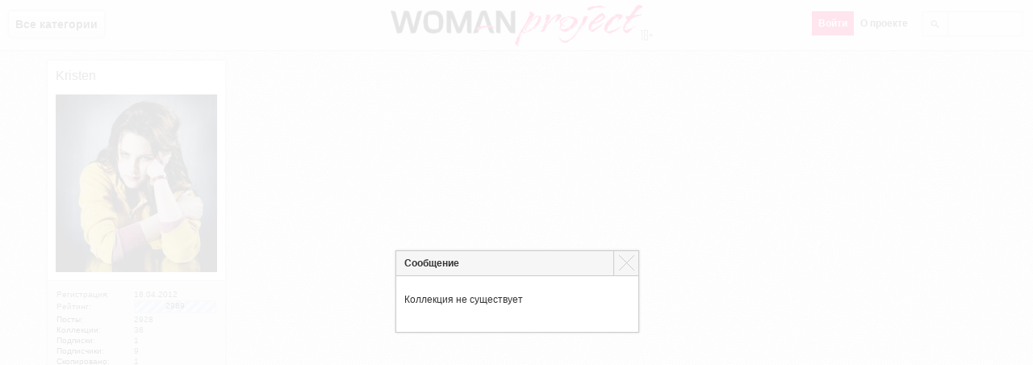

--- FILE ---
content_type: text/html; charset=utf-8
request_url: https://woman-project.com/user/518954408/albums/%EF%BF%BD%EF%BF%BD%EF%BF%BD%EF%BF%BD%EF%BF%BD%EF%BF%BD%EF%BF%BD%EF%BF%BD%EF%BF%BD%EF%BF%BD%EF%BF%BD%EF%BF%BD%EF%BF%BD%EF%BF%BD%EF%BF%BD%EF%BF%BD%EF%BF%BD%EF%BF%BD%EF%BF%BD%EF%BF%BD%EF%BF%BD%EF%BF%BD%EF%BF%BD%EF%BF%BD%EF%BF%BD%EF%BF%BD%EF%BF%BD%EF%BF%BD%EF%BF%BD%EF%BF%BD%20%EF%BF%BD%EF%BF%BD%EF%BF%BD%EF%BF%BD%EF%BF%BD%EF%BF%BD%EF%BF%BD%EF%BF%BD%EF%BF%BD%EF%BF%BD%EF%BF%BD%EF%BF%BD%EF%BF%BD%EF%BF%BD%EF%BF%BD%EF%BF%BD%EF%BF%BD%EF%BF%BD
body_size: 3350
content:
<!DOCTYPE html>
<html lang="ru-ru" prefix="fb: http://ogp.me/ns/fb# og: http://ogp.me/ns#">
<head>
  <meta http-equiv="content-type" content="text/html; charset=utf-8">
  <title>������������������������������ ������������������. Коллекции пользователя Kristen</title>
  <meta name="description" content="������������������������������ ������������������. Коллекции пользователя Kristen">
  <meta name="keywords" content="альбом, альбомы, коллекция, коллекции">
  <meta name="viewport" content="width=device-width,initial-scale=1">
  <meta property="og:site_name" content="Женский журнал Woman Project">
  <meta property="og:title" content="������������������������������ ������������������. Коллекции пользователя Kristen">
  <meta property="og:description" content="������������������������������ ������������������. Коллекции пользователя Kristen">
  <meta property="og:image" content="https://woman-project.com/wp.png">
  <meta property="og:type" content="article">
  <meta property="og:url" content="https://woman-project.com/user/518954408/albums/������������������������������ ������������������">
  <meta name="twitter:card" content="summary">
  <meta name="twitter:site" content="WomanProject">
  <meta name="twitter:title" content="������������������������������ ������������������. Коллекции пользователя Kristen">
  <meta name="twitter:description" content="������������������������������ ������������������. Коллекции пользователя Kristen">
  <meta name="twitter:image:src" content="https://woman-project.com/wp.png">
  <meta name="twitter:domain" content="https://woman-project.com">
  <meta name="twitter:creator" content="WomanProject">
  <meta name="revisit-after" content="1 days">
  <link rel="shortcut icon" href="/favicon.ico" type="image/x-icon">
  <link rel="alternate" href="/rss.xml" type="application/rss+xml" title="RSS 2.0">
  <link rel="canonical" href="/user/518954408/albums/������������������������������ ������������������">
  <link rel="stylesheet" type="text/css" href="/template/default/index.css" media="all">
  <link rel="author" href="https://plus.google.com/+Woman-project">
  <link rel="publisher" href="https://plus.google.com/+Woman-project">
  <script type="text/javascript">
  var jsroot = 'https://woman-project.com'; var downloader = ['album','518954408:������������������������������ ������������������']; var notify = '<p>Коллекция не существует</p>';
  </script>
  <script src="//ajax.googleapis.com/ajax/libs/jquery/1.7.2/jquery.min.js"></script>
  <script type="text/javascript" src="/template/default/js/common.js"></script>
</head>
<body>
  <div id="menu">
    <div id="selectmenu">
      <span class="root">Все категории</span>
      <nav>
        <ul>
          <li>
            <a href="/category/1/" title="Мода и стиль">Мода и стиль</a>
            <ul>
              <li>
                <a href="/category/9/" title="Одежда">Одежда</a>
              </li>
              <li>
                <a href="/category/10/" title="Обувь">Обувь</a>
              </li>
              <li>
                <a href="/category/11/" title="Аксессуары">Аксессуары</a>
              </li>
              <li>
                <a href="/category/20/" title="Cоветы стилиста">Cоветы стилиста</a>
              </li>
              <li>
                <a href="/category/21/" title="Офисная мода">Офисная мода</a>
              </li>
              <li>
                <a href="/category/23/" title="Уличная мода">Уличная мода</a>
              </li>
            </ul>
          </li>
          <li>
            <a href="/category/4/" title="Красота и здоровье">Красота и здоровье</a>
            <ul>
              <li>
                <a href="/category/12/" title="Тело">Тело</a>
              </li>
              <li>
                <a href="/category/13/" title="Лицо">Лицо</a>
              </li>
              <li>
                <a href="/category/14/" title="Волосы">Волосы</a>
              </li>
              <li>
                <a href="/category/15/" title="Маникюр, педикюр">Маникюр, педикюр</a>
              </li>
              <li>
                <a href="/category/16/" title="Парфюмерия">Парфюмерия</a>
              </li>
              <li>
                <a href="/category/17/" title="Макияж">Макияж</a>
              </li>
              <li>
                <a href="/category/18/" title="Диеты и фитнес">Диеты и фитнес</a>
              </li>
              <li>
                <a href="/category/19/" title="Здоровье">Здоровье</a>
              </li>
              <li>
                <a href="/category/86/" title="Косметика">Косметика</a>
              </li>
            </ul>
          </li>
          <li>
            <a href="/category/25/" title="Он и она">Он и она</a>
            <ul>
              <li>
                <a href="/category/26/" title="Любовь">Любовь</a>
              </li>
              <li>
                <a href="/category/28/" title="Измена">Измена</a>
              </li>
              <li>
                <a href="/category/29/" title="Семья">Семья</a>
              </li>
              <li>
                <a href="/category/30/" title="Свадьба">Свадьба</a>
              </li>
              <li>
                <a href="/category/32/" title="Истории любви">Истории любви</a>
              </li>
              <li>
                <a href="/category/33/" title="Стервология">Стервология</a>
              </li>
            </ul>
          </li>
          <li>
            <a href="/category/35/" title="Дом">Дом</a>
            <ul>
              <li>
                <a href="/category/36/" title="Интерьер">Интерьер</a>
              </li>
              <li>
                <a href="/category/37/" title="Домоводство">Домоводство</a>
              </li>
              <li>
                <a href="/category/38/" title="Животные">Животные</a>
              </li>
              <li>
                <a href="/category/39/" title="Бытовая техника">Бытовая техника</a>
              </li>
              <li>
                <a href="/category/40/" title="Комнатные растения">Комнатные растения</a>
              </li>
              <li>
                <a href="/category/41/" title="Сад и огород">Сад и огород</a>
              </li>
              <li>
                <a href="/category/42/" title="Эко-стиль">Эко-стиль</a>
              </li>
            </ul>
          </li>
          <li>
            <a href="/category/43/" title="Досуг">Досуг</a>
            <ul>
              <li>
                <a href="/category/44/" title="Путешествия">Путешествия</a>
              </li>
              <li>
                <a href="/category/45/" title="Праздники">Праздники</a>
              </li>
              <li>
                <a href="/category/47/" title="Гороскопы">Гороскопы</a>
              </li>
              <li>
                <a href="/category/48/" title="Игры, конкурсы, тесты">Игры, конкурсы, тесты</a>
              </li>
              <li>
                <a href="/category/49/" title="Кино, музыка, книги">Кино, музыка, книги</a>
              </li>
              <li>
                <a href="/category/50/" title="Хобби">Хобби</a>
              </li>
              <li>
                <a href="/category/88/" title="Жизнь">Жизнь</a>
              </li>
              <li>
                <a href="/category/89/" title="Юмор">Юмор</a>
              </li>
            </ul>
          </li>
          <li>
            <a href="/category/51/" title="Дети">Дети</a>
            <ul>
              <li>
                <a href="/category/53/" title="Беременность">Беременность</a>
              </li>
              <li>
                <a href="/category/54/" title="Малыши">Малыши</a>
              </li>
              <li>
                <a href="/category/55/" title="Дошкольники">Дошкольники</a>
              </li>
              <li>
                <a href="/category/56/" title="Школьники">Школьники</a>
              </li>
              <li>
                <a href="/category/57/" title="Подростки">Подростки</a>
              </li>
              <li>
                <a href="/category/59/" title="Детское здоровье">Детское здоровье</a>
              </li>
            </ul>
          </li>
          <li>
            <a href="/category/60/" title="Рецепты">Рецепты</a>
            <ul>
              <li>
                <a href="/category/61/" title="Первые блюда">Первые блюда</a>
              </li>
              <li>
                <a href="/category/62/" title="Мясные блюда">Мясные блюда</a>
              </li>
              <li>
                <a href="/category/63/" title="Рыбные блюда">Рыбные блюда</a>
              </li>
              <li>
                <a href="/category/64/" title="Салаты, закуски">Салаты, закуски</a>
              </li>
              <li>
                <a href="/category/65/" title="Соусы, гарниры">Соусы, гарниры</a>
              </li>
              <li>
                <a href="/category/66/" title="Десерты, выпечка">Десерты, выпечка</a>
              </li>
              <li>
                <a href="/category/67/" title="Напитки">Напитки</a>
              </li>
            </ul>
          </li>
          <li>
            <a href="/category/69/" title="Карьера">Карьера</a>
            <ul>
              <li>
                <a href="/category/70/" title="Образование">Образование</a>
              </li>
              <li>
                <a href="/category/71/" title="Поиск работы">Поиск работы</a>
              </li>
              <li>
                <a href="/category/72/" title="Управление персоналом">Управление персоналом</a>
              </li>
              <li>
                <a href="/category/73/" title="Деловое общение">Деловое общение</a>
              </li>
              <li>
                <a href="/category/74/" title="Тайм-менеджмент">Тайм-менеджмент</a>
              </li>
              <li>
                <a href="/category/77/" title="Бизнес-леди">Бизнес-леди</a>
              </li>
            </ul>
          </li>
          <li>
            <a href="/category/78/" title="Шоубиз">Шоубиз</a>
            <ul>
              <li>
                <a href="/category/80/" title="Папарацци">Папарацци</a>
              </li>
              <li>
                <a href="/category/81/" title="Звездное досье">Звездное досье</a>
              </li>
              <li>
                <a href="/category/82/" title="Интервью со звездами">Интервью со звездами</a>
              </li>
              <li>
                <a href="/category/83/" title="Частная жизнь звезд">Частная жизнь звезд</a>
              </li>
              <li>
                <a href="/category/84/" title="Советы от звезд">Советы от звезд</a>
              </li>
            </ul>
          </li>
        </ul>
      </nav>
    </div>
    <div class="wp">
      <a href="/" title="Главная. Женский журнал Woman Project"><img src="/template/default/images/wp.png" alt="Женский журнал Woman Project" title="Женский журнал Woman Project"></a>
    </div>
    <div class="menu-r">
      <ul>
        <li>
          <div class="search">
            <form method="post" action="https://woman-project.com/search/">
              <input type="text" name="query" value=""><input type="submit" value="">
            </form>
          </div>
        </li>
        <li>
          <span class="root">О проекте</span>
          <ul>
            <li>
              <a href="/post/1">О проекте</a>
            </li>
            <li>
              <a href="/post/58">Правила пользования</a>
            </li>
            <li>
              <a href="/post/52">Как пользоваться сайтом</a>
            </li>
            <li>
              <a href="/post/60">Как добавить пост</a>
            </li>
            <li>
              <a href="/post/203">Правила оформления постов</a>
            </li>
            <li>
              <a href="javascript:void(0);" class="feedback" rel="0">Обратная связь</a>
            </li>
          </ul>
        </li>
        <li><span class="pink auth">Войти</span></li>
      </ul>
    </div>
  </div>
  <div class="main">
    <div class="userblock post">
      <div class="image">
        <a href="/user/518954408"><span class="mark">Kristen</span><br>
        <br>
        <img src="/uploads/users/473f58931f6f87.jpg" width="200" style="height:220px; width:200px;" height="220" alt="518954408"></a>
      </div>
      <div class="postcontent">
        <div class="text">
          <table width="100%" cellspacing="0" cellpadding="1" border="0" summary="">
            <tr>
              <td>Регистрация:</td>
              <td width="100">18.04.2012</td>
            </tr>
            <tr>
              <td>Рейтинг:</td>
              <td>
                <div class="rating">
                  <div class="bar" style="width:100px">
                    2989
                  </div>
                </div>
              </td>
            </tr>
            <tr>
              <td>
                <a href="/user/518954408/posts">Посты</a>:
              </td>
              <td>2928</td>
            </tr>
            <tr>
              <td>
                <a href="/user/518954408/albums">Коллекции</a>:
              </td>
              <td>36</td>
            </tr>
            <tr>
              <td>
                <a href="/user/518954408/following">Подписки</a>:
              </td>
              <td>1</td>
            </tr>
            <tr>
              <td>
                <a href="/user/518954408/followers">Подписчики</a>:
              </td>
              <td>9</td>
            </tr>
            <tr>
              <td>
                <a href="/user/518954408/reposts">Скопировано</a>:
              </td>
              <td>1</td>
            </tr>
            <tr>
              <td>
                <a href="/user/518954408/likes">Нравится</a>:
              </td>
              <td>17</td>
            </tr>
            <tr>
              <td>
                <a href="/user/518954408/stat">Статистика</a>
              </td>
              <td></td>
            </tr>
          </table>
        </div>
      </div>
    </div>
    <div class="content_loader hidden"></div>
    <div class="clr"></div>
    <script type="text/javascript">
    if(typeof postposition == 'function') {postposition();}
    </script>
    <div id="info">
      <p>Календарь паздников / Сгенерирована за 0.002 сек.</p>
    </div>
  </div>
  <div id="message">
    <div class="title">
      <span></span>
      <div id="close" title="Закрыть"></div>
    </div>
    <div class="ten">
      <div class="message"></div>
    </div>
  </div>
  <div id="loader"></div>
  <div id="back"></div>
  <div class="scrolltop">
    Вверх
  </div>
<script defer src="https://static.cloudflareinsights.com/beacon.min.js/vcd15cbe7772f49c399c6a5babf22c1241717689176015" integrity="sha512-ZpsOmlRQV6y907TI0dKBHq9Md29nnaEIPlkf84rnaERnq6zvWvPUqr2ft8M1aS28oN72PdrCzSjY4U6VaAw1EQ==" data-cf-beacon='{"version":"2024.11.0","token":"5575837cdb004047814ffd235136dff4","r":1,"server_timing":{"name":{"cfCacheStatus":true,"cfEdge":true,"cfExtPri":true,"cfL4":true,"cfOrigin":true,"cfSpeedBrain":true},"location_startswith":null}}' crossorigin="anonymous"></script>
</body>
</html>
